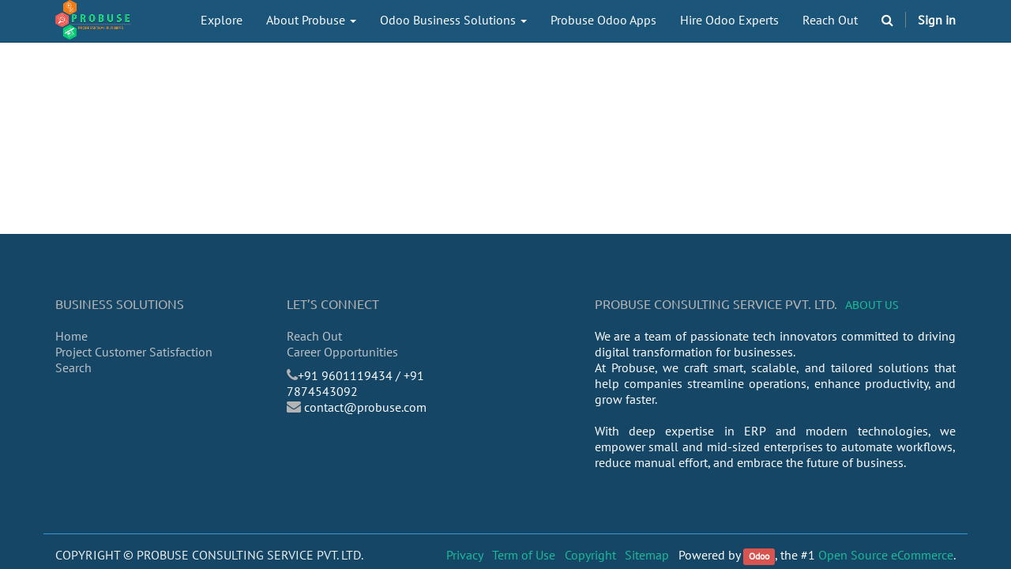

--- FILE ---
content_type: text/html; charset=utf-8
request_url: http://www.probuse.com:8069/page/hire-developer
body_size: 13431
content:

    <!DOCTYPE html>
    <html lang="en-US" data-oe-company-name="Probuse Consulting Service Pvt. Ltd.">
        <head>
            <meta charset="utf-8"/>
            
                
            
            
                
            
            
                
            

            <meta name="viewport" content="initial-scale=1"/>
            <meta name="description"/>
            <meta name="keywords"/>
            <link rel="shortcut icon" href="/ws_favicon/static/src/img/favicon.ico" type="image/x-icon"/>
       		<meta name="generator" content="Odoo"/>

            <meta property="og:title" content="hire-developer"/>
            <meta property="og:site_name" content="Probuse Consulting Service Pvt. Ltd."/>
            

            <title>hire-developer | Probuse Consulting Service Pvt Ltd</title>

            
            
                
                    <link rel="alternate" hreflang="en" href="http://www.probuse.com:8069/page/hire-developer"/>
                
            

            
            <link href="/web/content/9884-6f3fbe4/web.assets_common.0.css" rel="stylesheet"/>
            
            <link href="/web/content/26443-60495d6/website.assets_frontend.0.css" rel="stylesheet"/>
            <link href="/web/content/26444-60495d6/website.assets_frontend.1.css" rel="stylesheet"/>
            
            <script type="text/javascript" src="/web/content/9891-6f3fbe4/web.assets_common.js"></script>
            
            <script type="text/javascript" src="/web/content/26445-60495d6/website.assets_frontend.js"></script>
            <script type="text/javascript">
                odoo.define('web.csrf', function (require) {
                    var token = "d62faa87498fcc82846baca9a9f2506e73513517o";
                    require('web.core').csrf_token = token;
                    require('qweb').default_dict.csrf_token = token;
                });
            </script>

            
        <link rel="stylesheet" href="/website_effect_extends/static/src/css/website_custom.css"/> 
            <noscript id="o_animate-no-js_fallback">
        <style type="text/css">

          .o_animate{
            /* If no js - force elements rendering */
            visibility:visible;

            /* If browser support css animations support - reset animation */
            -webkit-animation-name: none-dummy;
                    animation-name: none-dummy;
          }

        </style>
      </noscript>
    </head>
        <body>
            <div id="wrapwrap">
                <header>
                    <div class="navbar navbar-default navbar-static-top">
                        <div class="container">
                            <div class="navbar-header">
                                <button type="button" class="navbar-toggle" data-toggle="collapse" data-target=".navbar-top-collapse">
                                    <span class="sr-only">Toggle navigation</span>
                                    <span class="icon-bar"></span>
                                    <span class="icon-bar"></span>
                                    <span class="icon-bar"></span>
                                </button>
                                <a href="/" class="navbar-brand logo">
            <img src="/logo.png" alt="Logo of Probuse Consulting Service Pvt. Ltd." title="Probuse Consulting Service Pvt. Ltd."/>
        </a>
    </div>
                            <div class="collapse navbar-collapse navbar-top-collapse">
                                <ul class="nav navbar-nav navbar-right" id="top_menu">
                                    
                                        
    <li>
        <a href="/">
            <span>Explore</span>
        </a>
    </li>
    

                                    
                                        
    
    <li class="dropdown ">
        <a class="dropdown-toggle" data-toggle="dropdown" href="#">
            <span>About Probuse</span> <span class="caret"></span>
        </a>
        <ul class="dropdown-menu" role="menu">
            
                
    <li>
        <a href="/page/about-probuse">
            <span>Company Overview</span>
        </a>
    </li>
    

            
                
    <li>
        <a href="/page/probuse-odoo-team">
            <span>Meet Our Team</span>
        </a>
    </li>
    

            
                
    <li>
        <a href="http://www.probuse.com/page/our-gallery">
            <span>Photo Gallery</span>
        </a>
    </li>
    

            
                
    <li>
        <a href="/page/about-odoo">
            <span>What is Odoo?</span>
        </a>
    </li>
    

            
                
    <li>
        <a href="/jobs">
            <span>Join Our Team</span>
        </a>
    </li>
    

            
        </ul>
    </li>

                                    
                                        
    
    <li class="dropdown ">
        <a class="dropdown-toggle" data-toggle="dropdown" href="#">
            <span>Odoo Business Solutions</span> <span class="caret"></span>
        </a>
        <ul class="dropdown-menu" role="menu">
            
                
    <li>
        <a href="/page/odoo-implementation">
            <span>Odoo Implementation Services</span>
        </a>
    </li>
    

            
                
    <li>
        <a href="/page/odoo-customization">
            <span>Custom Odoo Development	</span>
        </a>
    </li>
    

            
                
    <li>
        <a href="/page/odoo-support">
            <span>Ongoing Odoo Support &amp; Maintenance</span>
        </a>
    </li>
    

            
                
    <li>
        <a href="/page/odoo-training">
            <span>Odoo Training &amp; Workshops</span>
        </a>
    </li>
    

            
                
    <li>
        <a href="/page/odoo-migration">
            <span>Odoo Version Upgrades</span>
        </a>
    </li>
    

            
                
    <li>
        <a href="/page/odoo-implementation-assistance">
            <span>Odoo Implementation Assistance</span>
        </a>
    </li>
    

            
                
    <li>
        <a href="/page/solution">
            <span>Our Industry Solutions</span>
        </a>
    </li>
    

            
                
    <li>
        <a href="/page/translation-localization">
            <span>Translation &amp; Localization</span>
        </a>
    </li>
    

            
                
    <li>
        <a href="/page/mobile-applications">
            <span>Mobile Applications</span>
        </a>
    </li>
    

            
        </ul>
    </li>

                                    
                                        
    <li>
        <a href="https://apps.odoo.com/apps/browse?repo_maintainer_id=123790" target="_blank">
            <span>Probuse Odoo Apps</span>
        </a>
    </li>
    

                                    
                                        
    <li>
        <a href="/page/hire-developers">
            <span>Hire Odoo Experts</span>
        </a>
    </li>
    

                                    
                                        
    <li>
        <a href="/page/contactus">
            <span>Reach Out</span>
        </a>
    </li>
    

                                    
                                    
                                    
                                <li class="dropdown">
            <a href="/search_results?search_advanced=0" class="dropdown-toggle" data-toggle="dropdown"><span class="fa fa-search"></span></a>
            <ul class="dropdown-menu" style="padding:10px;width:16em;">
                <form class="form-inline" action="/search_results" method="get"> 
                    <input type="hidden" name="csrf_token" value="d48a13cd6522cef5cb53424c3b7186a868554cb6o1769906518"/>
                    <div class="input-group" contenteditable="false">
                        <input type="search" name="search" class="form-control pull-left input-sm" placeholder="Search website..."/>
                        <span class="input-group-btn">
                        <button class="btn btn-default btn-xs" href="/search_results?search_advanced=0">                                <span class="fa fa-search"></span>
                            </button>
</span>
                    </div>
                </form>
            </ul>
          </li>
    <li class="divider" groups="base.group_public"></li>
        <li groups="base.group_public">
            <a href="/web/login">
                <b>Sign in</b>
            </a>
        </li>
    </ul>
                            </div>
                        </div>
                    </div>
                </header>
                <main>
                    
      <div id="wrap" class="oe_structure oe_empty"></div>
    
                </main>
                <footer>
                    <div id="footer" class="container hidden-print">
      <div class="row">
        <div class="col-md-4 col-lg-3">
          <h4>Business Solutions</h4>
          <ul class="list-unstyled" id="products">
            <li>
              <a href="/">Home</a>
            </li>
          <li></li>
  <li><a href="/project/rating/">Project Customer Satisfaction</a></li>
            <li><a href="/search">Search</a></li>
    </ul>
        </div>
        <div class="col-md-4  col-lg-3" id="info">
          <h4>Let’s Connect</h4>
          <ul class="list-unstyled">
            <li>
              <a href="/page/website.contactus">Reach Out</a>
            </li>
          <li>
      <a href="/jobs">Career Opportunities</a>
    </li>
  <li>
      <a href="/groups"></a>
    </li>
  </ul>
          <ul class="list-unstyled">
            <li>
              <i class="fa fa-phone"></i>
              <span>​+91 9601119434 / +91 7874543092</span>
            </li>
            <li>
              <i class="fa fa-envelope"></i>
              <span>contact@probuse.com</span>
            </li>
          </ul>
          <h2>
            <a href="https://www.facebook.com/probusecs"></a>
            <a href="https://twitter.com/mustufa_odoo"></a>
            <a href="https://www.linkedin.com/in/mustufa-rangwala-odoo-erp-0a46777/"></a>
            
            
            
          </h2>
        </div>
        <div class="col-md-4 col-lg-5 col-lg-offset-1">
          <h4>
            <span>Probuse Consulting Service Pvt. Ltd.</span>
            <small>
              <font style="font-size: 14px;">&nbsp;</font>
              <a href="/page/about-probuse">
                <font style="font-size: 14px;">About us</font>
              </a>
            </small>
          </h4>
          <div>
            <div>
              <p data-start="294" data-end="542">We are a team of passionate tech innovators committed to driving digital transformation for businesses.<br/>At Probuse, we craft smart, scalable, and tailored solutions that help companies streamline operations, enhance productivity, and grow faster.<br/><br/>With deep expertise in ERP and modern technologies, we empower small and mid-sized enterprises to automate workflows, reduce manual effort, and embrace the future of business.</p>
            </div>
            <div>&nbsp;</div>
          </div>
          
    

        </div>
      </div>
    </div>
  <div class="container mt16 mb8">
            <div class="pull-right">
                Powered by <a class="label label-danger" href="http://www.odoo.com/page/website-builder">Odoo</a>,
                the #1 <a href="http://www.odoo.com/page/e-commerce">Open Source eCommerce</a>.
            </div>
            <div class="pull-left text-muted">
                Copyright &copy; <span>Probuse Consulting Service Pvt. Ltd.</span>
            </div><div class="pull-right" style="left:12.5%;margin-right:1%;">
                    <form action="/sitemap" method="post" id="sitemap">
                        <input type="hidden" name="csrf_token" value="d48a13cd6522cef5cb53424c3b7186a868554cb6o1769906518"/> 
                        <a href="/sitemap">Sitemap</a>
                    </form>
                </div>
            
                    <div class="pull-right" style="left:12.5%;margin-right:1%;">
                        <a href="/page/website_footer_extend.copyrights">Copyright</a>
                    </div>
                
                    <div class="pull-right" style="left:12.5%;margin-right:1%;">
                        <a href="/page/website_footer_extend.term_of_use">Term of Use</a>
                    </div>
                
                    <div class="pull-right" style="left:12.5%;margin-right:1%;">
                        <a href="/page/website_footer_extend.privacy">Privacy</a>
                    </div>
                
            
                 
                 
                
                
        </div>
    </footer>
            </div>
            
        
                     <script>
                        

            
                
            

                document.addEventListener("DOMContentLoaded", function(event) {
                    

                    odoo.define('im_livechat.livesupport', function (require) {
            
                    });
                });
        
                    </script>
                
            </body>
    </html>



--- FILE ---
content_type: text/css
request_url: http://www.probuse.com:8069/web/content/26444-60495d6/website.assets_frontend.1.css
body_size: 57897
content:
.o_mail_thread .o_thread_message:hover i.o_thread_message_star:hover, .o_mail_thread .o_thread_message.o_thread_selected_message i.o_thread_message_star:hover, .o_mail_thread .o_thread_message:hover i.o_thread_message_needaction:hover, .o_mail_thread .o_thread_message.o_thread_selected_message i.o_thread_message_needaction:hover, .o_mail_thread .o_thread_message:hover i.o_thread_message_reply:hover, .o_mail_thread .o_thread_message.o_thread_selected_message i.o_thread_message_reply:hover{opacity: 1;} .o_mail_thread .o_thread_message .o_mail_redirect{cursor: pointer;} .o_mail_thread .o_thread_message .o_thread_message_core{-ms-flex: 1 1 auto; -moz-flex: 1 1 auto; -webkit-box-flex: 1; -webkit-flex: 1 1 auto; flex: 1 1 auto; min-width: 0; max-width: 100%; word-wrap: break-word;} .o_mail_thread .o_thread_message .o_thread_message_core.o_mail_note{background-color: #cccccc;} .o_mail_thread .o_thread_message .o_thread_message_core .o_mail_subject{font-style: italic;} .o_mail_thread .o_thread_message .o_thread_message_core .o_mail_notification{font-style: italic; color: gray;} .o_mail_thread .o_thread_message .o_thread_message_core [summary~=o_mail_notification]{display: none;} .o_mail_thread .o_thread_message .o_thread_message_core p{margin: 0 0 9px;} .o_mail_thread .o_thread_message .o_thread_message_core p:last-child{margin-bottom: 0;} .o_mail_thread .o_thread_message .o_thread_message_core a{display: inline-block; word-break: break-all;} .o_mail_thread .o_thread_message .o_thread_message_core .o_mail_body_long{display: none;} .o_mail_thread .o_thread_message .o_thread_message_core .o_mail_info{margin-bottom: 2px; color: #3498DB; text-transform: uppercase;} .o_mail_thread .o_thread_message .o_thread_message_core .o_mail_info .o_mail_mailto, .o_mail_thread .o_thread_message .o_thread_message_core .o_mail_info .o_mail_mailto:hover{color: #3498DB; text-transform: uppercase;} .o_mail_thread .o_thread_message .o_thread_message_core .o_thread_message_star, .o_mail_thread .o_thread_message .o_thread_message_core .o_thread_message_needaction, .o_mail_thread .o_thread_message .o_thread_message_core .o_thread_message_reply{padding: 4px;} .o_mail_thread .o_thread_message.o_message_expanded .o_thread_message_core .o_mail_body_short{display: none;} .o_mail_thread .o_thread_message.o_message_expanded .o_thread_message_core .o_mail_body_long{display: block;} .o_mail_thread .o_thread_title{margin-top: 20px; margin-bottom: 20px; font-size: 20px;} .o_mail_thread .o_mail_no_content{padding-top: 0px; padding-right: 16px; padding-bottom: 0px; padding-left: 16px;} 

/* /im_livechat/static/src/less/im_livechat.less defined in bundle 'website.assets_frontend' */
 .o_livechat_button{position: fixed; bottom: 0px; right: 6px; min-width: 100px; cursor: pointer; white-space: nowrap; background-color: rgba(60, 60, 60, 0.6); font-family: 'Lucida Grande', 'Lucida Sans Unicode', Arial, Verdana, sans-serif; font-size: 14px; font-weight: bold; padding: 10px; color: white; text-shadow: #3b4c58 1px 1px 0px; border: 1px solid #505050; border-bottom: 0px; border-top-left-radius: 5px; border-top-right-radius: 5px;} .o_chat_window{z-index: 1002;} .o_chat_window .o_thread_date_separator{display: none;} .o_chat_window .o_livechat_rating{-ms-flex: 1 1 auto; -moz-flex: 1 1 auto; -webkit-box-flex: 1; -webkit-flex: 1 1 auto; flex: 1 1 auto; overflow: auto; padding: 15px;} .o_chat_window .o_livechat_rating .o_livechat_no_feedback{padding-top: 20px; text-align: right; font-size: 12px;} .o_chat_window .o_livechat_rating .o_livechat_no_feedback > em{cursor: pointer;} .o_chat_window .o_livechat_rating .o_livechat_rating_feedback_text{text-align: justify;} .o_chat_window .o_livechat_rating .o_livechat_rating_choices{margin: 10px 0; text-align: center;} .o_chat_window .o_livechat_rating .o_livechat_rating_choices > img{width: 50px; opacity: 0.60; cursor: pointer; margin: 5px;} .o_chat_window .o_livechat_rating .o_livechat_rating_choices > img:hover, .o_chat_window .o_livechat_rating .o_livechat_rating_choices > img.selected{opacity: 1;} .o_chat_window .o_livechat_rating .o_livechat_rating_reason{margin: 10px 0; display: none;} .o_chat_window .o_livechat_rating .o_livechat_rating_reason > textarea{width: 100%; height: 70px; resize: none;} .o_chat_window .o_livechat_rating .o_livechat_rating_reason_button > input{float: right;} 

/* /theme_clean/static/src/less/colors.less defined in bundle 'website.assets_frontend' */
 .text-blue{color: #3498DB !important;} .text-turquoise{color: #1ABC9C !important;} .text-green{color: #2ECC71 !important;} .text-yellow{color: #F1C40F !important;} .text-orange{color: #E67E22 !important;} .text-red{color: #E74C3C !important;} .text-pink{color: #f74b94 !important;} .text-purple{color: #7a58b2 !important;} .text-brown{color: #7b5844 !important;} .text-blue-dark{color: #2980B9 !important;} .text-turquoise-dark{color: #16A085 !important;} .text-green-dark{color: #27AE60 !important;} .text-yellow-dark{color: #f3ac12 !important;} .text-orange-dark{color: #D35400 !important;} .text-red-dark{color: #C0392B !important;} .text-pink-dark{color: #ea3884 !important;} .text-purple-dark{color: #593d87 !important;} .text-brown-dark{color: #604434 !important;} .text-blue-light{color: #8bc4ea !important;} .text-turquoise-light{color: #55e7ca !important;} .text-green-light{color: #7ee2a8 !important;} .text-yellow-light{color: #f7dc6f !important;} .text-orange-light{color: #f0b37e !important;} .text-red-light{color: #f29f97 !important;} .text-pink-light{color: #fbadce !important;} .text-purple-light{color: #b29ed2 !important;} .text-brown-light{color: #b28a73 !important;} .text-white{color: white !important;} .text-clouds{color: #ECF0F1 !important;} .text-silver{color: #BDC3C7 !important;} .text-concrete{color: #95A5A6 !important;} .text-stone{color: #7F8C8D !important;} .text-asphalt{color: #34495E !important;} .text-midnight{color: #2C3E50 !important;} .text-black{color: black !important;} 

/* /theme_clean/static/src/less/theme.less defined in bundle 'website.assets_frontend' */
 .btn .fa{color: #fff;} body{overflow-x: hidden;} .bg-blue{background-color: #3498DB; color: white;} .bg-blue h1, .bg-blue h2, .bg-blue h3, .bg-blue h4, .bg-blue h5, .bg-blue h6{color: white;} .bg-blue .text-muted{color: #8bc4ea;} .bg-blue .fa{color: white;} .bg-turquoise{background-color: #1ABC9C; color: white;} .bg-turquoise h1, .bg-turquoise h2, .bg-turquoise h3, .bg-turquoise h4, .bg-turquoise h5, .bg-turquoise h6{color: white;} .bg-turquoise .text-muted{color: #98f1df;} .bg-turquoise .fa{color: white;} .bg-green{background-color: #2ECC71; color: white;} .bg-green h1, .bg-green h2, .bg-green h3, .bg-green h4, .bg-green h5, .bg-green h6{color: white;} .bg-green .text-muted{color: #bcf0d2;} .bg-green .fa{color: white;} .bg-yellow{background-color: #F1C40F; color: white;} .bg-yellow h1, .bg-yellow h2, .bg-yellow h3, .bg-yellow h4, .bg-yellow h5, .bg-yellow h6{color: white;} .bg-yellow .text-muted{color: #f9e8a0;} .bg-yellow .fa{color: white;} .bg-orange{background-color: #E67E22; color: white;} .bg-orange h1, .bg-orange h2, .bg-orange h3, .bg-orange h4, .bg-orange h5, .bg-orange h6{color: white;} .bg-orange .text-muted{color: #f8dcc2;} .bg-orange .fa{color: white;} .bg-red{background-color: #E74C3C; color: white;} .bg-red h1, .bg-red h2, .bg-red h3, .bg-red h4, .bg-red h5, .bg-red h6{color: white;} .bg-red .text-muted{color: #fbdedb;} .bg-red .fa{color: white;} .bg-pink{background-color: #f74b94; color: white;} .bg-pink h1, .bg-pink h2, .bg-pink h3, .bg-pink h4, .bg-pink h5, .bg-pink h6{color: white;} .bg-pink .text-muted{color: #fff6fa;} .bg-pink .fa{color: white;} .bg-purple{background-color: #7a58b2; color: white;} .bg-purple h1, .bg-purple h2, .bg-purple h3, .bg-purple h4, .bg-purple h5, .bg-purple h6{color: white;} .bg-purple .text-muted{color: #dbd2ea;} .bg-purple .fa{color: white;} .bg-brown{background-color: #7b5844; color: white;} .bg-brown h1, .bg-brown h2, .bg-brown h3, .bg-brown h4, .bg-brown h5, .bg-brown h6, .bg-brown p{color: #b3b3b3;} .bg-brown .text-muted{color: #cdb3a5;} .bg-brown .fa{color: white;} .bg-blue-dark{background-color: #2980B9; color: white;} .bg-blue-dark h1, .bg-blue-dark h2, .bg-blue-dark h3, .bg-blue-dark h4, .bg-blue-dark h5, .bg-blue-dark h6{color: white;} .bg-blue-dark .text-muted{color: #a9d1ec;} .bg-blue-dark .fa{color: white;} .bg-turquoise-dark{background-color: #16A085; color: white;} .bg-turquoise-dark h1, .bg-turquoise-dark h2, .bg-turquoise-dark h3, .bg-turquoise-dark h4, .bg-turquoise-dark h5, .bg-turquoise-dark h6{color: white;} .bg-turquoise-dark .text-muted{color: #7cedd7;} .bg-turquoise-dark .fa{color: white;} .bg-green-dark{background-color: #27AE60; color: white;} .bg-green-dark h1, .bg-green-dark h2, .bg-green-dark h3, .bg-green-dark h4, .bg-green-dark h5, .bg-green-dark h6{color: white;} .bg-green-dark .text-muted{color: #9ee9be;} .bg-green-dark .fa{color: white;} .bg-yellow-dark{background-color: #f3ac12; color: white;} .bg-yellow-dark h1, .bg-yellow-dark h2, .bg-yellow-dark h3, .bg-yellow-dark h4, .bg-yellow-dark h5, .bg-yellow-dark h6{color: white;} .bg-yellow-dark .text-muted{color: #fce7bc;} .bg-yellow-dark .fa{color: white;} .bg-orange-dark{background-color: #D35400; color: white;} .bg-orange-dark h1, .bg-orange-dark h2, .bg-orange-dark h3, .bg-orange-dark h4, .bg-orange-dark h5, .bg-orange-dark h6, .bg-orange-dark a{color: white;} .bg-orange-dark .text-muted{color: #ffb686;} .bg-orange-dark .fa{color: white;} .bg-red-dark{background-color: #C0392B; color: white;} .bg-red-dark h1, .bg-red-dark h2, .bg-red-dark h3, .bg-red-dark h4, .bg-red-dark h5, .bg-red-dark h6{color: white;} .bg-red-dark .text-muted{color: #edb6b0;} .bg-red-dark .fa{color: white;} .bg-pink-dark{background-color: #ea3884; color: white;} .bg-pink-dark h1, .bg-pink-dark h2, .bg-pink-dark h3, .bg-pink-dark h4, .bg-pink-dark h5, .bg-pink-dark h6{color: white;} .bg-pink-dark .text-muted{color: #fbd9e8;} .bg-pink-dark .fa{color: white;} .bg-purple-dark{background-color: #593d87; color: white;} .bg-purple-dark h1, .bg-purple-dark h2, .bg-purple-dark h3, .bg-purple-dark h4, .bg-purple-dark h5, .bg-purple-dark h6{color: white;} .bg-purple-dark .text-muted{color: #b5a2d5;} .bg-purple-dark .fa{color: white;} .bg-brown-dark{background-color: #604434; color: white;} .bg-brown-dark h1, .bg-brown-dark h2, .bg-brown-dark h3, .bg-brown-dark h4, .bg-brown-dark h5, .bg-brown-dark h6, .bg-brown-dark p{color: #b3b3b3;} .bg-brown-dark .text-muted{color: #bf9c88;} .bg-brown-dark .fa{color: white;} .bg-blue-light{background-color: #8bc4ea; color: #ffffff;} .bg-blue-light h1, .bg-blue-light h2, .bg-blue-light h3, .bg-blue-light h4, .bg-blue-light h5, .bg-blue-light h6{color: white;} .bg-blue-light .text-muted{color: #3498DB;} .bg-blue-light .fa{color: white;} .bg-turquoise-light{background-color: #55e7ca; color: #ffffff;} .bg-turquoise-light h1, .bg-turquoise-light h2, .bg-turquoise-light h3, .bg-turquoise-light h4, .bg-turquoise-light h5, .bg-turquoise-light h6{color: white;} .bg-turquoise-light .text-muted{color: #16A085;} .bg-turquoise-light .fa{color: white;} .bg-green-light{background-color: #7ee2a8; color: #ffffff;} .bg-green-light h1, .bg-green-light h2, .bg-green-light h3, .bg-green-light h4, .bg-green-light h5, .bg-green-light h6{color: white;} .bg-green-light .text-muted{color: #27AE60;} .bg-green-light .fa{color: white;} .bg-yellow-light{background-color: #f7dc6f; color: #ffffff;} .bg-yellow-light h1, .bg-yellow-light h2, .bg-yellow-light h3, .bg-yellow-light h4, .bg-yellow-light h5, .bg-yellow-light h6{color: white;} .bg-yellow-light p{color: #8c8c8c;} .bg-yellow-light .text-muted{color: #f3ac12;} .bg-yellow-light .fa{color: white;} .bg-orange-light{background-color: #f0b37e; color: #ffffff;} .bg-orange-light h1, .bg-orange-light h2, .bg-orange-light h3, .bg-orange-light h4, .bg-orange-light h5, .bg-orange-light h6{color: white;} .bg-orange-light .text-muted{color: #E67E22;} .bg-orange-light .fa{color: white;} .bg-red-light{background-color: #f29f97; color: #ffffff;} .bg-red-light h1, .bg-red-light h2, .bg-red-light h3, .bg-red-light h4, .bg-red-light h5, .bg-red-light h6{color: white;} .bg-red-light .text-muted{color: #E74C3C;} .bg-red-light .fa{color: white;} .bg-pink-light{background-color: #fbadce; color: #ffffff;} .bg-pink-light h1, .bg-pink-light h2, .bg-pink-light h3, .bg-pink-light h4, .bg-pink-light h5, .bg-pink-light h6{color: white;} .bg-pink-light .text-muted{color: #f74b94;} .bg-pink-light .fa{color: white;} .bg-purple-light{background-color: #b29ed2; color: #ffffff;} .bg-purple-light h1, .bg-purple-light h2, .bg-purple-light h3, .bg-purple-light h4, .bg-purple-light h5, .bg-purple-light h6{color: white;} .bg-purple-light .text-muted{color: #7a58b2;} .bg-purple-light .fa{color: white;} .bg-brown-light{background-color: #b28a73; color: #ffffff;} .bg-brown-light h1, .bg-brown-light h2, .bg-brown-light h3, .bg-brown-light h4, .bg-brown-light h5, .bg-brown-light h6{color: white;} .bg-brown-light .text-muted{color: #7b5844;} .bg-brown-light .fa{color: white;} .bg-clouds{background-color: #ECF0F1; color: #666666;} .bg-clouds h1, .bg-clouds h2, .bg-clouds h3, .bg-clouds h4, .bg-clouds h5, .bg-clouds h6, .bg-clouds p{color: #8c8c8c;} .bg-clouds .text-muted{color: #8c8c8c;} .bg-clouds .fa{color: #BDC3C7;} .bg-silver{background-color: #BDC3C7; color: white;} .bg-silver h1, .bg-silver h2, .bg-silver h3, .bg-silver h4, .bg-silver h5, .bg-silver h6{color: white;} .bg-silver p{color: #666666;} .bg-silver .text-muted{color: #8c8c8c;} .bg-silver .fa{color: white;} .bg-concrete{background-color: #95A5A6; color: white;} .bg-concrete h1, .bg-concrete h2, .bg-concrete h3, .bg-concrete h4, .bg-concrete h5, .bg-concrete h6{color: white;} .bg-concrete .text-muted{color: #666666;} .bg-concrete .fa{color: white;} .bg-stone{background-color: #7F8C8D; color: white;} .bg-stone h1, .bg-stone h2, .bg-stone h3, .bg-stone h4, .bg-stone h5, .bg-stone h6{color: white;} .bg-stone .text-muted{color: #cccccc;} .bg-stone .fa{color: white;} .bg-asphalt{background-color: #34495E; color: white;} .bg-asphalt h1, .bg-asphalt h2, .bg-asphalt h3, .bg-asphalt h4, .bg-asphalt h5, .bg-asphalt h6{color: white;} .bg-asphalt .text-muted{color: #95A5A6;} .bg-asphalt .fa{color: white;} .bg-midnight{background-color: #2C3E50; color: white;} .bg-midnight h1, .bg-midnight h2, .bg-midnight h3, .bg-midnight h4, .bg-midnight h5, .bg-midnight h6{color: white;} .bg-midnight .text-muted{color: #95A5A6;} .bg-midnight .fa{color: white;} .bg-marine{background-color: #212d3a; color: white;} .bg-marine h1, .bg-marine h2, .bg-marine h3, .bg-marine h4, .bg-marine h5, .bg-marine h6{color: white;} .bg-marine .text-muted{color: #cccccc;} .bg-marine .fa{color: white;} .bg-wind{background-color: #f7f7f7; color: #666666;} .bg-wind §{color: #333333;} .bg-wind .text-muted{color: #8c8c8c;} .bg-wind .fa{color: #BDC3C7;} .bg-clay{background-color: #e1dcd5; color: white;} .bg-clay h1, .bg-clay h2, .bg-clay h3, .bg-clay h4, .bg-clay h5, .bg-clay h6{color: white;} .bg-clay .text-muted{color: white;} .bg-clay .fa{color: white;} .bg-sand{background-color: #c5bcb1; color: white;} .bg-sand h1, .bg-sand h2, .bg-sand h3, .bg-sand h4, .bg-sand h5, .bg-sand h6{color: white;} .bg-sand .text-muted{color: white;} .bg-sand .fa{color: white;} .bg-beach{background-color: #f3bf91; color: #666666;} .bg-beach h1, .bg-beach h2, .bg-beach h3, .bg-beach h4, .bg-beach h5, .bg-beach h6{color: #333333;} .bg-beach .text-muted{color: #8c8c8c;} .bg-beach .fa{color: #BDC3C7;} .bg-forest{background-color: #254c3a; color: white;} .bg-forest h1, .bg-forest h2, .bg-forest h3, .bg-forest h4, .bg-forest h5, .bg-forest h6{color: white;} .bg-forest .text-muted{color: #cccccc;} .bg-forest .fa{color: white;} .bg-twilight{background-color: #39225f; color: white;} .bg-twilight h1, .bg-twilight h2, .bg-twilight h3, .bg-twilight h4, .bg-twilight h5, .bg-twilight h6{color: white;} .bg-twilight .text-muted{color: #cccccc;} .bg-twilight .fa{color: white;} .bg-burgundy{background-color: #8e362d; color: white;} .bg-burgundy h1, .bg-burgundy h2, .bg-burgundy h3, .bg-burgundy h4, .bg-burgundy h5, .bg-burgundy h6{color: white;} .bg-burgundy .text-muted{color: #cccccc;} .bg-burgundy .fa{color: white;} .bg-concrete-dark{background-color: #445b5c; color: white;} .bg-concrete-dark h1, .bg-concrete-dark h2, .bg-concrete-dark h3, .bg-concrete-dark h4, .bg-concrete-dark h5, .bg-concrete-dark h6{color: white;} .bg-concrete-dark .text-muted{color: #cccccc;} .bg-concrete-dark .fa{color: white;} .bg-white{background: white; color: black;} .bg-white h1, .bg-white h2, .bg-white h3, .bg-white h4, .bg-white h5, .bg-white h6, .bg-white p{color: #666666;} .bg-white .text-muted{color: #3498DB;} .bg-white .fa{color: #3498DB;} .bg-black{background: black; color: white;} .bg-black h1, .bg-black h2, .bg-black h3, .bg-black h4, .bg-black h5, .bg-black h6{color: white;} .bg-black p{color: #cccccc;} .bg-black .text-muted{color: #3498DB;} .bg-black .fa{color: white;} .bg-gray-darker{background-color: #333333;} .bg-gray-dark{background-color: #666666;} .bg-gray{background-color: #8c8c8c;} .bg-gray-light{background-color: #b3b3b3;} .bg-gray-lighter{background-color: #cccccc;} .bg-img-01{background-image: url("/theme_clean/static/src/img/backgrounds/bg_snippet_01.jpg"); background-size: cover;} .bg-img-01 h1, .bg-img-01 h2, .bg-img-01 h3, .bg-img-01 h4, .bg-img-01 h5, .bg-img-01 h6, .bg-img-01 p, .bg-img-01 .fa{color: white;} .bg-img-01 .text-muted{color: #3498DB;} .bg-img-02{background-image: linear-gradient(rgba(0, 0, 0, 0.8), rgba(0, 0, 0, 0.2)), url("/theme_clean/static/src/img/backgrounds/bg_snippet_02.jpg"); background-size: cover;} .bg-img-02 h1, .bg-img-02 h2, .bg-img-02 h3, .bg-img-02 h4, .bg-img-02 h5, .bg-img-02 h6, .bg-img-02 p, .bg-img-02 .fa{color: white;} .bg-img-02 .text-muted{color: #3498DB;} .bg-img-03{background-image: linear-gradient(rgba(255, 255, 255, 0.6), rgba(255, 255, 255, 0.7)), url("/theme_clean/static/src/img/backgrounds/bg_snippet_03.jpg"); background-size: cover;} .bg-img-03 h1, .bg-img-03 h2, .bg-img-03 h3, .bg-img-03 h4, .bg-img-03 h5, .bg-img-03 h6, .bg-img-03 p{color: #666666 !important;} .bg-img-03 .text-muted, .bg-img-03 .fa{color: #3498DB !important;} .bg-img-04{background-image: url("/theme_clean/static/src/img/backgrounds/bg_snippet_04.jpg"); background-size: cover;} .bg-img-04 h1, .bg-img-04 h2, .bg-img-04 h3, .bg-img-04 h4, .bg-img-04 h5, .bg-img-04 h6, .bg-img-04 p, .bg-img-04 .fa{color: white;} .bg-img-04 .text-muted{color: #3498DB;} .bg-img-05{background-image: url("/theme_clean/static/src/img/backgrounds/bg_snippet_05.jpg"); background-size: cover;} .bg-img-05 h1, .bg-img-05 h2, .bg-img-05 h3, .bg-img-05 h4, .bg-img-05 h5, .bg-img-05 h6, .bg-img-05 p, .bg-img-05 .fa{color: white;} .bg-img-05 .text-muted{color: #3498DB;} .bg-img-06{background-image: linear-gradient(rgba(0, 0, 0, 0.3), rgba(0, 0, 0, 0.75)), url("/theme_clean/static/src/img/backgrounds/bg_snippet_06.jpg"); background-size: cover;} .bg-img-06 h1, .bg-img-06 h2, .bg-img-06 h3, .bg-img-06 h4, .bg-img-06 h5, .bg-img-06 h6, .bg-img-06 p, .bg-img-06 .fa{color: white;} .bg-img-06 .text-muted{color: #3498DB;} .bg-blur-01{background-image: url("/theme_clean/static/src/img/backgrounds/bg_blur_img_01.jpg"); background-size: cover; background-attachment: fixed;} .bg-blur-01 h1, .bg-blur-01 h2, .bg-blur-01 h3, .bg-blur-01 h4, .bg-blur-01 h5, .bg-blur-01 h6, .bg-blur-01 p, .bg-blur-01 .fa{color: #666666;} .bg-blur-01 .text-muted{color: #3498DB;} .bg-blur-02{background-image: url("/theme_clean/static/src/img/backgrounds/bg_blur_img_02.jpg"); background-size: cover; background-attachment: fixed;} .bg-blur-02 h1, .bg-blur-02 h2, .bg-blur-02 h3, .bg-blur-02 h4, .bg-blur-02 h5, .bg-blur-02 h6, .bg-blur-02 p, .bg-blur-02 .fa{color: white;} .bg-blur-02 .text-muted{color: #3498DB;} .bg-blur-03{background-image: url("/theme_clean/static/src/img/backgrounds/bg_blur_img_03.jpg"); background-size: cover; background-attachment: fixed;} .bg-blur-03 h1, .bg-blur-03 h2, .bg-blur-03 h3, .bg-blur-03 h4, .bg-blur-03 h5, .bg-blur-03 h6, .bg-blur-03 p, .bg-blur-03 .fa{color: white;} .bg-blur-03 .text-muted{color: #3498DB;} .bg-blur-04{background-image: url("/theme_clean/static/src/img/backgrounds/bg_blur_img_04.jpg"); background-size: cover; background-attachment: fixed;} .bg-blur-04 h1, .bg-blur-04 h2, .bg-blur-04 h3, .bg-blur-04 h4, .bg-blur-04 h5, .bg-blur-04 h6, .bg-blur-04 p, .bg-blur-04 .fa{color: white;} .bg-blur-04 .text-muted{color: #3498DB;} .bg-blur-05{background-image: url("/theme_clean/static/src/img/backgrounds/bg_blur_img_05.jpg"); background-size: cover; background-attachment: fixed;} .bg-blur-05 h1, .bg-blur-05 h2, .bg-blur-05 h3, .bg-blur-05 h4, .bg-blur-05 h5, .bg-blur-05 h6, .bg-blur-05 p, .bg-blur-05 .fa{color: white;} .bg-blur-05 .text-muted{color: #3498DB;} .bg-blur-06{background-image: url("/theme_clean/static/src/img/backgrounds/bg_blur_img_06.jpg"); background-size: cover; background-attachment: fixed;} .bg-blur-06 h1, .bg-blur-06 h2, .bg-blur-06 h3, .bg-blur-06 h4, .bg-blur-06 h5, .bg-blur-06 h6, .bg-blur-06 p, .bg-blur-06 .fa{color: #666666;} .bg-blur-06 .text-muted{color: #3498DB;} .bg_gradient_primary_down{background-image: linear-gradient(rgba(52, 152, 219, 0), #3498db);} .bg_gradient_primary_up{background-image: linear-gradient(#3498db, rgba(52, 152, 219, 0));} .bg_gradient_white_down_thumb{background-image: linear-gradient(#cccccc, rgba(255, 255, 255, 0.5));} .bg_gradient_white_down{background-image: linear-gradient(rgba(255, 255, 255, 0), rgba(255, 255, 255, 0.5));} .bg_gradient_white_up_thumb{background-image: linear-gradient(rgba(255, 255, 255, 0.5), #cccccc);} .bg_gradient_white_up{background-image: linear-gradient(rgba(255, 255, 255, 0.5), rgba(255, 255, 255, 0));} .bg_gradient_black_up{background-image: linear-gradient(rgba(0, 0, 0, 0.5), rgba(0, 0, 0, 0));} .bg_gradient_black_down{background-image: linear-gradient(rgba(0, 0, 0, 0), rgba(0, 0, 0, 0.5));} .bg_option_menu_img, .bg_option_menu_gradient{height: 25px; width: 120px; border: 1px solid #ccc;} .content_logo{background-image: url("/theme_clean/static/src/img/content/content_logo.png"); background-size: cover; width: 620px; height: 220px;} .padding-l-r-8{padding: 0 8px;} .padding-l-r-16{padding: 0 16px;} .padding-l-r-32{padding: 0 32px;} .price{font-size: 50px;} .popover, .popover-title{color: #555;} hr{border-top: 1px solid #8c8c8c;} #wrapwrap footer{display: table-row; font-size: 14px;} #wrapwrap footer .row{padding: 70px 0 50px; border-bottom: 1px solid #3498DB;} footer h4{font-size: 16px;} footer p{text-align: justify;} footer .fa:not(.fa-2x):not(.fa-3x):not(.fa-4x):not(.fa-5x){font-size: 18px;} .modal-dialog .select-media{color: #666666;} .modal .font-icons-icons .font-icons-icon{color: #666666;} .demo_blocks_title{border-left: 5px solid #3498DB;} 

/* /theme_clean/static/src/less/customize_modal.less defined in bundle 'website.assets_frontend' */
 #boxed-collapse{position: relative;} div.panel-heading.clean-panel-heading{border: none; background-color: #3d4546;} div.panel-heading.clean-panel-heading h4{font-family: 'Lato-Regular'; color: white; font-size: 16px; font-weight: normal; text-transform: uppercase;} .panel-group .panel-heading + .panel-collapse > .panel-body{border-top: none;} div.panel.panel-default.clean-panel{border: none; background-color: #3d4546;} div.panel-body.clean-panel-body{background-color: #3d4546; border: none;} #boxed-collapse .modal-h5{font-size: 14px; color: white; padding: 4px 0 4px 4px; background-color: #cbd0d3; text-align: left;} #theme_customize_modal .modal-title{color: #8c8c8c; font-size: 22px; font-family: 'Lato-Regular'; font-weight: normal; text-transform: capitalize; letter-spacing: normal;} #theme_customize_modal .modal-body tr{background: none; border: none;} #theme_customize_modal .modal-body td{padding: 0; background: none; border: none;} #theme_customize_modal .modal-body table{padding: 0; background: none; border: none; margin-bottom: 8px;} #theme_customize_modal .modal-body table tbody tr td label.checked{background-color: #ECF0F1; border: 1px solid #BDC3C7; margin: 0 auto; line-height: 0.9;} #theme_customize_modal .modal-body table tbody tr td label img{width: 50px; height: 30px; margin: 6px;} #theme_customize_modal .modal-body table tbody tr td label .clean-layout-combi-img{width: 80px; height: 30px; margin: 6px;} #theme_customize_modal .modal-body table tbody tr td label .clean-bg-layout-combi-img{width: 50px; height: 30px; margin: 6px;} #theme_customize_modal .modal-body table tbody tr td label img.clean-color-combi-img{width: 50px; height: 30px; margin: 6px;} #theme_customize_modal .modal-body table tbody tr td label img.clean-preset-combi-img{width: 50px; height: 30px; margin: 9px;} .clean-fonts-combi{line-height: 1.2;} td .clean-fonts-combi{padding: 0; margin-left: 4px;} .clean-fonts-combi:hover{background: none; text-decoration: underline;} .clean-layout-combi{padding: 5px; margin: 0 auto; width: 180px;} .clean-preset-combi{padding: 5px; margin: 0 auto;} .clean-bg-layout-combi{width: 62px; margin: 0 auto;} .clean-color-combi{width: 62px; margin: 0 auto;} .modal-h5, .modal-h6{color: #8c8c8c; font-family: 'Lato-Regular'; font-weight: normal; text-transform: uppercase; letter-spacing: normal;} .modal-h5{font-size: 14px; color: white; padding: 4px 0 4px 4px; background-color: #BDC3C7;} .modal-h6{font-size: 12px;} #theme_customize_modal .modal-content{background-color: #3d4546; font-family: "Lato-Regular" !important; letter-spacing: normal; font-weight: normal;} #theme_customize_modal .modal-body{font-family: "Lato-Regular" !important; letter-spacing: normal; font-weight: normal; position: relative; padding: 0 8px; padding-bottom: 30px; background-color: #3d4546; color: white;} #theme_customize_modal h5{font-family: "Lato-Regular" !important; letter-spacing: normal; font-size: 16px; font-weight: normal; padding-top: 20px; padding-bottom: 5px; border-top: 1px solid #555; text-transform: uppercase; text-align: center; background-color: #3d4546; color: #aaa;} #theme_customize_modal h6{font-family: "Lato-Regular" !important; letter-spacing: normal; font-weight: normal; color: #fff;} #theme_customize_modal .modal-title{font-family: "Lato-Regular" !important; letter-spacing: normal; font-weight: normal; margin-top: 10px; text-transform: uppercase; text-align: center; background-color: #3d4546;} #theme_customize_modal .modal-header{font-family: "Lato-Regular" !important; letter-spacing: normal; font-weight: normal; background-color: #3d4546; border-bottom: none;} #theme_customize_modal .modal-header .close{float: right; font-size: 24px; font-weight: 700; line-height: 1; color: #fff; text-shadow: 0 1px 0 #000;} .clean-color-combi, .clean-bg-layout-combi, .clean-pattern-combi{width: auto; margin: 0 auto;} #theme_customize_modal .modal-body .clean-img-combi.checked .clean-color-combi-img{box-shadow: none; border: 1px solid #ccc;} #theme_customize_modal .modal-body .clean-color-combi.checked .clean-color-layout-combi{box-shadow: none; border: 1px solid #ccc;} #theme_customize_modal .modal-body .clean-bg-layout-combi.checked .clean-bg-layout-combi-img{box-shadow: none; border: 1px solid #ccc;} #theme_customize_modal .modal-body .clean-bg-layout-combi.checked .clean-preset-combi-img{box-shadow: none; border: 1px solid #ccc;} .clean-layout-combi{padding: 5px; margin: 0 auto; width: 150px;} .clean-fonts-combi{line-height: 1.5; width: 180px;} #theme_customize_modal .modal-body table tbody tr td label.checked{background: #586263; border: none; margin: 0 auto; line-height: 1.5;} #theme_customize_modal label{font-weight: normal;} #theme_customize_modal label.clean-fonts-combi{font-weight: normal; letter-spacing: normal; text-align: left; margin-left: 24px;} #theme_customize_modal label.clean-fonts-combi.checked{text-align: left; letter-spacing: normal; padding-left: 15px;} 

/* /theme_clean/static/src/less/padding.less defined in bundle 'website.assets_frontend' */
 .mt128{margin-top: 128px !important;} .mt92{margin-top: 92px !important;} .mt64{margin-top: 64px !important;} .mt48{margin-top: 48px !important;} .mt32{margin-top: 32px !important;} .mt24{margin-top: 24px !important;} .mt16{margin-top: 16px !important;} .mt8{margin-top: 8px !important;} .mt4{margin-top: 4px !important;} .mt0{margin-top: 0px !important;} .mb128{margin-bottom: 128px !important;} .mb92{margin-bottom: 92px !important;} .mb64{margin-bottom: 64px !important;} .mb48{margin-bottom: 48px !important;} .mb32{margin-bottom: 32px !important;} .mb24{margin-bottom: 24px !important;} .mb16{margin-bottom: 16px !important;} .mb8{margin-bottom: 8px !important;} .mb4{margin-bottom: 4px !important;} .mb0{margin-bottom: 0px !important;} 

/* /theme_common/static/src/less/s_discount.less defined in bundle 'website.assets_frontend' */
 .s_discount_box{background: white; padding: 30px 0; border-radius: 20px; position: relative; box-shadow: 0px 0px 5px 0px rgba(140, 140, 140, 0.5); word-wrap: break-word;} .s_discount_box:before{content: " "; height: 20px; width: 20px; background: white; border-radius: 20px; position: absolute; left: 50%; top: 20px; margin-left: -10px;} .s_discount_brand{text-transform: uppercase; letter-spacing: 3px; padding: 10px 15px; margin-top: 10px; text-align: center; min-height: 100px;} .s_discount_amount{min-height: 100px; position: relative; font-size: 80px; text-align: center; font-weight: bold; padding: 20px 15px; text-shadow: 1px 1px 2px 0px white; color: white;} .s_discount_amount:after{content: " "; border-right: 20px solid rgba(0, 0, 0, 0); border-left: 20px solid rgba(0, 0, 0, 0); position: absolute; bottom: -20px; left: 20%;} .s_discount_type{font-size: 20px; letter-spacing: 1px; text-transform: uppercase;} .s_discount_descr{text-align: center; font-size: 13px; color: #666666; margin-top: 10px; padding: 20px 25px;} .s_discount_ends{padding: 0 25px; margin-bottom: 10px;} .s_discount_coupon{min-height: 50px; text-align: center; text-transform: uppercase; font-weight: bold; font-size: 18px; padding: 20px 15px;} .s_discount_coupon a{color: white;} .s_discount_code{letter-spacing: 1px; border-radius: 4px; margin-top: 10px; background: #f0f0f0; color: #666666;} .s_discount_code .code{padding: 10px 15px;} 

/* /theme_common/static/src/less/s_event_list.less defined in bundle 'website.assets_frontend' */
 .s_event_list_item{background-color: white; box-shadow: 0px 0px 5px rgba(0, 0, 0, 0.25); margin: 0px 0px 20px;} .s_event_list_item:before, .s_event_list_item:after{content: " "; display: table;} .s_event_list_item:after{clear: both;} .s_event_list_item:before, .s_event_list_item:after{content: " "; display: table;} .s_event_list_item:after{clear: both;} .s_event_list_item > time{display: block; color: white; padding: 5px; text-align: center; text-transform: uppercase;} .s_event_list_item > time span{display: none;} .s_event_list_item > time .s_event_list_day, .s_event_list_item > time .s_event_list_month, .s_event_list_item > time .s_event_list_time{display: block; line-height: 1;} .s_event_list_item > time .s_event_list_day{font-size: 50px; padding-top: 10px;} .s_event_list_item > time .s_event_list_month{font-size: 30px;} .s_event_list_item > time .s_event_list_time{font-size: 16px; color: white; font-weight: 200; padding-bottom: 10px;} .s_event_list_item > .s_event_list_icon{background-color: #2980B9; color: white; text-align: center;} .s_event_list_item > .s_event_list_icon .fa{margin: 20px auto;} .s_event_list_item > .s_event_list_info > ul, .s_event_list_item > .s_event_list_social > ul{list-style: none; margin: 0; padding: 0; text-align: center;} .s_event_list_item > .s_event_list_info > ul > li, .s_event_list_item > .s_event_list_social > ul > li{float: left; color: #666666; font-size: 11px; font-weight: 300;} .s_event_list_item > .s_event_list_info > ul > li:hover, .s_event_list_item > .s_event_list_social > ul > li:hover{color: #666666; background-color: #cccccc;} .s_event_list_item > .s_event_list_info > ul > li > a, .s_event_list_item > .s_event_list_social > ul > li > a{display: block; width: 100%; height: 100%;} .s_event_list_item > .s_event_list_info{padding-top: 5px; text-align: center;} .s_event_list_item > .s_event_list_info > .s_event_list_title{margin: 5px 0 0; color: #666666; display: inline-block; max-width: 100%; white-space: nowrap; overflow: hidden; text-overflow: ellipsis; vertical-align: top;} .s_event_list_item > .s_event_list_info > .s_event_list_desc{font-size: 14px; font-weight: 300; margin: 8px 0 0; color: #8c8c8c; word-wrap: break-word; overflow: hidden; text-overflow: ellipsis; max-height: 2.2em; line-height: 1.1em;} .s_event_list_item > .s_event_list_info > .s_event_list_desc .fa{color: white;} .s_event_list_item > .s_event_list_info > ul{margin-top: 10px;} .s_event_list_item > .s_event_list_info > ul > li{width: 50%;} .s_event_list_item > .s_event_list_info > ul > li > a{display: block; width: 100%; color: #666666; text-decoration: none;} .s_event_list_item > .s_event_list_social > ul > li{width: 33.3333%; padding: 0px;} .s_event_list_item > .s_event_list_social > ul > li > a{padding: 9px 0px 3px;} .s_event_list_item > .s_event_list_social > ul > li:hover > a{color: white!important;} .s_event_list_item .s_event_list_facebook a{color: #4b6ea8 !important;} .s_event_list_item .s_event_list_twitter a{color: #4fd5f8 !important;} .s_event_list_item .s_event_list_google_plus a{color: #dd4b39 !important;} .s_event_list_item .s_event_list_facebook:hover a{background-color: #4b6ea8 !important;} .s_event_list_item .s_event_list_twitter:hover a{background-color: #4fd5f8 !important;} .s_event_list_item .s_event_list_google_plus:hover a{background-color: #dd4b39 !important;} @media (min-width: 768px){.s_event_list_item{position: relative;}.s_event_list_item > .s_event_list_icon{width: 120px; height: 120px; float: left; background-color: #2980B9; text-align: center;}.s_event_list_item > .s_event_list_icon .fa{font-size: 80px;}.s_event_list_item > time{width: 120px;}.s_event_list_item > time, .s_event_list_item > img{height: 120px; margin: 0px; padding: 0px; float: left;}.s_event_list_item > .s_event_list_info{position: relative; overflow: hidden; height: 120px; padding-right: 40px; background-color: #fafafa; text-align: left;}.s_event_list_item > .s_event_list_info > .s_event_list_title, .s_event_list_item > .s_event_list_info .s_event_list_desc{padding: 0px 10px;}.s_event_list_item > .s_event_list_info > ul{position: absolute; top: auto; left: 0; bottom: 0; right: 40px;}.s_event_list_item > .s_event_list_social{position: absolute; top: 0; left: auto; bottom: 0; right: 0; width: 40px;}.s_event_list_item > .s_event_list_social > ul{height: 100%; border-left: 1px solid #e6e6e6;}.s_event_list_item > .s_event_list_social > ul > li{width: 100%; height: 33.333%;}.s_event_list_item > .s_event_list_social > ul > li > a{padding: 9px 0px;}} 

/* /theme_common/static/src/less/s_profile.less defined in bundle 'website.assets_frontend' */
 .s_profile_box{min-height: 450px; color: #666666;} @media (max-width: 992px){.s_profile_box{text-align: center;}} .s_profile_box h2{color: #666666;} .s_profile_box span.tags{background: #8c8c8c; border-radius: 2px; color: white; padding: 2px 4px;} .s_profile_box_divider{border-top: 1px solid #d9d9d9;} .s_profile_box_emphasis:hover{transition: all 0.3s ease-in-out; background-color: #e6e6e6;} .s_profile .well p, .s_profile .well h2{color: #666666;} 

/* /theme_common/static/src/less/s_icon_box.less defined in bundle 'website.assets_frontend' */
 .s_icon_box .fa{margin: 10px 20px;} .s_icon_box .fa:hover{transition: all 0.3s ease-in-out; color: #1ABC9C;} .s_icon_box .icon_box_content{overflow: hidden;} 

/* /theme_common/static/src/less/s_icon_box_circle.less defined in bundle 'website.assets_frontend' */
 .s_icon_box_circle .fa{margin: 0 20px;} .s_icon_box_circle .fa:hover{transition: all 0.3s ease-in-out; background-color: #1ABC9C;} .s_icon_box_circle .fa{text-align: center; display: inline-block; vertical-align: middle;} .s_icon_box_circle .fa, .s_icon_box_circle .fa.fa-1x{width: 45px; height: 45px; line-height: 45px;} .s_icon_box_circle .fa.fa-2x{width: 65px; height: 65px; line-height: 65px;} .s_icon_box_circle .fa.fa-3x{width: 85px; height: 85px; line-height: 85px;} .s_icon_box_circle .fa.fa-4x{width: 105px; height: 105px; line-height: 105px;} .s_icon_box_circle .fa.fa-5x{width: 125px; height: 125px; line-height: 125px;} .s_icon_box_circle .icon_box_content{overflow: hidden;} 

/* /theme_common/static/src/less/s_icon_box_square.less defined in bundle 'website.assets_frontend' */
 .s_icon_box_square .fa{margin: 0 20px;} .s_icon_box_square .fa:hover{transition: all 0.3s ease-in-out; background-color: #1ABC9C;} .s_icon_box_square .fa{text-align: center; display: inline-block; vertical-align: middle;} .s_icon_box_square .fa, .s_icon_box_square .fa.fa-1x{width: 45px; height: 45px; line-height: 45px;} .s_icon_box_square .fa.fa-2x{width: 65px; height: 65px; line-height: 65px;} .s_icon_box_square .fa.fa-3x{width: 85px; height: 85px; line-height: 85px;} .s_icon_box_square .fa.fa-4x{width: 105px; height: 105px; line-height: 105px;} .s_icon_box_square .fa.fa-5x{width: 125px; height: 125px; line-height: 125px;} .s_icon_box_square .icon_box_content{overflow: hidden;} 

/* /theme_common/static/src/less/s_pricing.less defined in bundle 'website.assets_frontend' */
 .s_pricing strong{font-weight: 700; color: #666666;} .s_pricing_footer{height: 32px;} .s_pricing_box{box-shadow: 0px 2px 5px 0px rgba(0, 0, 0, 0.1); border: 1px solid #e6e6e6;} .s_pricing_header{padding: 24px 12px; min-height: 180px;} .s_pricing_header h2{font-weight: 700;} .s_pricing_header h3{font-weight: 500;} .s_pricing_features{padding: 15px 10px 15px 10px; text-align: center; line-height: 20px; font-size: 14px;} 

/* /theme_common/static/src/less/s_process_steps_2.less defined in bundle 'website.assets_frontend' */
 .s_process_steps_2{position: relative;} .s_process_steps_2:before{content: ''; top: 60px; position: absolute; bottom: 0; width: 100%; height: 2px; background-color: #cccccc;} @media (max-width: 991px){.s_process_steps_2:before{display: none;}} .s_process_steps_2 .fa{text-align: center; display: inline-block; vertical-align: middle;} .s_process_steps_2 .fa, .s_process_steps_2 .fa.fa-1x{width: 40px; height: 40px; line-height: 40px;} .s_process_steps_2 .fa.fa-2x{width: 60px; height: 60px; line-height: 60px;} .s_process_steps_2 .fa.fa-3x{width: 80px; height: 80px; line-height: 80px;} .s_process_steps_2 .fa.fa-4x{width: 100px; height: 100px; line-height: 100px;} .s_process_steps_2 .fa.fa-5x{width: 120px; height: 120px; line-height: 120px;} .s_process_steps_2 .fa-1x{margin-top: 10px;} .s_process_steps_2 .fa-2x{margin-top: 0px;} .s_process_steps_2 .fa-3x{margin-top: -10px;} .s_process_steps_2 .fa-4x{margin-top: -20px;} .s_process_steps_2 .fa-5x{margin-top: -30px;} 

/* /theme_common/static/src/less/s_timeline.less defined in bundle 'website.assets_frontend' */
 .s_timeline_ul{list-style: none; padding: 20px 0 20px; position: relative;} .s_timeline_ul:before{top: 0; bottom: 0; position: absolute; content: " "; width: 3px; background-color: #cccccc; left: 50%; margin-left: -1.5px;} .s_timeline_ul > li{margin-bottom: 20px; position: relative;} .s_timeline_ul > li:before, .s_timeline_ul > li:after{content: " "; display: table;} .s_timeline_ul > li:after{clear: both;} .s_timeline_ul > li:before, .s_timeline_ul > li:after{content: " "; display: table;} .s_timeline_ul > li:after{clear: both;} .s_timeline_ul > li > .s_timeline_panel{width: 50%; position: relative; float: left; padding: 0 44px 0 0;} @media (max-width: 768px){.s_timeline_ul > li > .s_timeline_panel{width: 100%; padding: 0;}} .s_timeline_ul > li > .s_timeline_panel > div{background-color: #f7f7f7; width: 100%; float: left; border: 1px solid #d4d4d4; border-radius: 2px; padding: 20px; position: relative; -webkit-box-shadow: 0 1px 6px rgba(0, 0, 0, 0.175); box-shadow: 0 1px 6px rgba(0, 0, 0, 0.175);} .s_timeline_ul > li > .s_timeline_panel > div:before{position: absolute; top: 26px; right: -15px; display: inline-block; border-top: 15px solid rgba(0, 0, 0, 0); border-left: 15px solid #ccc; border-right: 0 solid #ccc; border-bottom: 15px solid rgba(0, 0, 0, 0); content: " ";} @media (max-width: 768px){.s_timeline_ul > li > .s_timeline_panel > div:before{display: none;}} .s_timeline_ul > li > .s_timeline_panel > div:after{position: absolute; top: 27px; right: -14px; display: inline-block; border-top: 14px solid rgba(0, 0, 0, 0); border-left: 14px solid #f7f7f7; border-right: 0 solid #f7f7f7; border-bottom: 14px solid rgba(0, 0, 0, 0); content: " ";} @media (max-width: 768px){.s_timeline_ul > li > .s_timeline_panel > div:after{display: none;}} .s_timeline_ul > li > .s_timeline_badge{color: #fff; width: 50px; height: 50px; line-height: 50px; font-size: 1.4em; text-align: center; position: absolute; top: 16px; left: 50%; margin-left: -25px; background-color: #999999; z-index: 100; border-top-right-radius: 50%; border-top-left-radius: 50%; border-bottom-right-radius: 50%; border-bottom-left-radius: 50%;} @media (max-width: 768px){.s_timeline_ul > li > .s_timeline_badge{display: none;}} .s_timeline_ul > li:not(.s_timeline_inverted) > .s_timeline_panel:nth-child(2n+1){float: right; padding: 0 0 0 44px;} @media (max-width: 768px){.s_timeline_ul > li:not(.s_timeline_inverted) > .s_timeline_panel:nth-child(2n+1){padding: 0; margin-top: 20px;}} .s_timeline_ul > li:not(.s_timeline_inverted) > .s_timeline_panel:nth-child(2n+1) > div{float: right;} .s_timeline_ul > li:not(.s_timeline_inverted) > .s_timeline_panel:nth-child(2n+1) > div:before{border-left-width: 0; border-right-width: 15px; left: -15px; right: auto;} .s_timeline_ul > li:not(.s_timeline_inverted) > .s_timeline_panel:nth-child(2n+1) > div:after{border-left-width: 0; border-right-width: 14px; left: -14px; right: auto;} .s_timeline_ul > li.s_timeline_inverted > .s_timeline_panel:nth-child(2n){float: right; padding: 0 0 0 44px;} @media (max-width: 768px){.s_timeline_ul > li.s_timeline_inverted > .s_timeline_panel:nth-child(2n){padding: 0;}} .s_timeline_ul > li.s_timeline_inverted > .s_timeline_panel:nth-child(2n) > div{float: right;} .s_timeline_ul > li.s_timeline_inverted > .s_timeline_panel:nth-child(2n) > div:before{border-left-width: 0; border-right-width: 15px; left: -15px; right: auto;} .s_timeline_ul > li.s_timeline_inverted > .s_timeline_panel:nth-child(2n) > div:after{border-left-width: 0; border-right-width: 14px; left: -14px; right: auto;} .s_timeline_badge.primary{background-color: #3498DB !important;} .s_timeline_badge.success{background-color: #2980B9 !important;} .s_timeline_badge.warning{background-color: #34495E !important;} .s_timeline_badge.danger{background-color: #2C3E50 !important;} .s_timeline_badge.info{background-color: #1ABC9C !important;} .s_timeline_title{margin-top: 0; color: #666666;} .s_timeline_info{margin-top: 0; color: #8c8c8c;} .s_timeline_date{margin-top: 0; color: #666666;} .s_timeline_company{margin-top: 0; color: #3498DB;} .s_timeline_heading{color: #666666;} .s_timeline_body > p, .s_timeline_body > ul{margin-bottom: 0; color: #666666;} .s_timeline_body > p + p{margin-top: 5px;} @media (max-width: 768px){ul.timeline:before{display: none;}ul.timeline > li{margin-bottom: 0;}ul.timeline > li > .s_timeline_panel{float: right; width: 100%; padding: 0 !important; margin-bottom: 20px;}ul.timeline > li > .s_timeline_panel > .s_timeline_panel_content:before, ul.timeline > li > .s_timeline_panel > .s_timeline_panel_content:after{display: none;}ul.timeline > li > .s_timeline_badge{display: none;}} 

/* /theme_common/static/src/less/s_lead_bar.less defined in bundle 'website.assets_frontend' */
 .s_lead_bar{min-height: 192px; overflow: hidden; color: white; padding-top: 32px;} .s_lead_bar p{color: #666666; font-size: 16px;} 

/* /theme_common/static/src/less/s_logo_bar.less defined in bundle 'website.assets_frontend' */
 .s_logo_bar{min-height: 192px; color: white; padding: 48px 0;} .s_logo_bar img{max-height: 80px;} @media (max-width: 768px){.s_logo_bar [class*="col-md-"]{padding-bottom: 15px;}} 

/* /theme_common/static/src/less/s_color_blocks_2.less defined in bundle 'website.assets_frontend' */
 .s_color_blocks_2 .row{display: -ms-flexbox; display: -moz-box; display: -webkit-box; display: -webkit-flex; display: flex; -ms-flex-flow: row wrap; -moz-flex-flow: row wrap; -webkit-flex-flow: row wrap; flex-flow: row wrap;} .s_color_blocks_2 [class*="col-md-"]{padding: 8% 5%; padding-top: 8vw; padding-bottom: 8vw;} @media (max-width: 991px){.s_color_blocks_2 [class*="col-md-"]{-ms-flex: 1 1 100%; -moz-flex: 1 1 100%; -webkit-box-flex: 1; -webkit-flex: 1 1 100%; flex: 1 1 100%;}} .s_color_blocks_2 img{max-width: 100%; height: auto;} 

/* /theme_common/static/src/less/s_color_blocks_4.less defined in bundle 'website.assets_frontend' */
 .s_color_blocks_4 .row{display: -ms-flexbox; display: -moz-box; display: -webkit-box; display: -webkit-flex; display: flex; -ms-flex-flow: row wrap; -moz-flex-flow: row wrap; -webkit-flex-flow: row wrap; flex-flow: row wrap;} .s_color_blocks_4 [class*="col-md-"]{padding: 64px 20px;} @media (max-width: 991px){.s_color_blocks_4 [class*="col-md-"]{-ms-flex: 1 1 100%; -moz-flex: 1 1 100%; -webkit-box-flex: 1; -webkit-flex: 1 1 100%; flex: 1 1 100%;}} .s_color_blocks_4 img{max-width: 100%; height: auto;} 

/* /theme_common/static/src/less/s_big_image.less defined in bundle 'website.assets_frontend' */
 .s_big_image{height: 760px; background-size: cover;} .s_big_image_content{z-index: 999;} .s_big_image_content h1{color: white; font-size: 60px;} 

/* /theme_common/static/src/less/s_big_image_parallax.less defined in bundle 'website.assets_frontend' */
 .s_big_image_parallax{min-height: 780px; padding-top: 80px;} .s_big_image_parallax_content{z-index: 999;} .s_big_image_parallax_content h1{color: white; font-size: 60px;} 

/* /theme_common/static/src/less/s_team_profiles.less defined in bundle 'website.assets_frontend' */
 .s_team_profile_box{margin: 0.32em; padding: 32px 24px; box-shadow: 0px 1px 8px rgba(0, 0, 0, 0.15); background-color: rgba(255, 255, 255, 0.05); border: 1px solid rgba(255, 255, 255, 0.05);} .s_team_profile_box img{border: 4px solid white; max-width: 160px; box-shadow: 1px 1px 8px rgba(0, 0, 0, 0.1);} .s_team_profile_share{margin: 24px 0;} .s_team_profile_share .fa{color: #3498DB; padding: 0 2px;} 

/* /theme_common/static/src/less/s_slide_banner.less defined in bundle 'website.assets_frontend' */
 .s_slide_banner{min-height: 480px;} .s_slide_banner.carousel{overflow: hidden;} .s_slide_banner.carousel .carousel-content{background: none; margin-top: 75px; color: #8c8c8c;} .s_slide_banner.carousel .carousel-inner{height: 100%;} .s_slide_banner.carousel .carousel-inner .item{height: 100%; background-size: cover;} .s_slide_banner.carousel .carousel-control{width: 10%; cursor: pointer;} .s_slide_banner.carousel .carousel-control span{position: absolute; top: 50%; left: auto; bottom: auto; right: auto; margin-top: -8px;} .s_slide_banner.carousel .carousel-control.left{left: -10px;} .s_slide_banner.carousel .carousel-control.left *{position: absolute; top: 50%; left: auto; bottom: auto; right: 50%;} .s_slide_banner.carousel .carousel-control.right{right: -10px;} .s_slide_banner.carousel .carousel-control.right *{position: absolute; top: 50%; left: auto; bottom: auto; right: auto;} 

/* /theme_common/static/src/less/s_separator_shade.less defined in bundle 'website.assets_frontend' */
 .s_separator_shade hr{height: 2px; border-top: 0; background: #8c8c8c; border-radius: 5px;} 

/* /theme_common/static/src/less/s_separator_color.less defined in bundle 'website.assets_frontend' */
 .s_separator_color hr{height: 2px; border-top: 0; background-color: #2980B9; border-radius: 5px;} 

/* /theme_common/static/src/less/s_text_highlight.less defined in bundle 'website.assets_frontend' */
 .s_text_highlight{padding: 12px 8px 18px; border-radius: 5px; border: 1px solid rgba(255, 255, 255, 0.2);} 

/* /theme_common/static/src/less/s_two_columns.less defined in bundle 'website.assets_frontend' */
 .s_two_columns [class*="col-md-"] > img{margin: 0 auto;} 

/* /theme_clean/static/src/less/options/bg_shade_light1.less defined in bundle 'website.assets_frontend' */
 body{background-color: #f7f7f7;} #wrapwrap{background-color: white;} hr{border-color: #cccccc;} 

/* /theme_clean/static/src/less/options/color_preset_1.less defined in bundle 'website.assets_frontend' */
 .text-alpha{color: #BDC3C7 !important;} .text-beta{color: #95A5A6 !important;} .text-gamma{color: #2980B9 !important;} .text-delta{color: #3498DB !important;} .text-epsilon{color: #34495E !important;} .bg-alpha{background-color: #BDC3C7; color: white;} .bg-alpha h1, .bg-alpha h2, .bg-alpha h3, .bg-alpha h4, .bg-alpha h5, .bg-alpha h6{color: white;} .bg-alpha p{color: #666666;} .bg-alpha .text-muted{color: #8c8c8c;} .bg-alpha .fa{color: white;} .bg-beta{background-color: #95A5A6; color: white;} .bg-beta h1, .bg-beta h2, .bg-beta h3, .bg-beta h4, .bg-beta h5, .bg-beta h6{color: white;} .bg-beta .text-muted{color: #666666;} .bg-beta .fa{color: white;} .bg-gamma{background-color: #2980B9; color: white;} .bg-gamma h1, .bg-gamma h2, .bg-gamma h3, .bg-gamma h4, .bg-gamma h5, .bg-gamma h6{color: white;} .bg-gamma .text-muted{color: #a9d1ec;} .bg-gamma .fa{color: white;} .bg-delta{background-color: #3498DB; color: white;} .bg-delta h1, .bg-delta h2, .bg-delta h3, .bg-delta h4, .bg-delta h5, .bg-delta h6{color: white;} .bg-delta .text-muted{color: #8bc4ea;} .bg-delta .fa{color: white;} .bg-epsilon{background-color: #34495E; color: white;} .bg-epsilon h1, .bg-epsilon h2, .bg-epsilon h3, .bg-epsilon h4, .bg-epsilon h5, .bg-epsilon h6{color: white;} .bg-epsilon .text-muted{color: #95A5A6;} .bg-epsilon .fa{color: white;} .btn .fa{color: white;} .btn-default .fa{color: #666666;} .bg-rgba(0, 0, 0, 0)-color{background-color: #2980B9; opacity: 0.9;} #wrapwrap footer{background-color: #164666; color: white;} footer .container .pull-left{color: #ECF0F1;} footer ul li a{color: #BDC3C7;} footer ul li a:hover{color: #ECF0F1; text-decoration: none;} footer h4{color: #b3b3b3; padding-bottom: 12px; text-transform: uppercase;} footer .fa{color: #b3b3b3;} footer a{color: #1ABC9C;} footer a.hover{color: #1ABC9C;} 

/* /theme_clean/static/src/less/options/font_UbuntuPtSans.less defined in bundle 'website.assets_frontend' */
 html, body{font-family: "PT_Sans-Web-Regular"; font-size: 16px;} h1, h2, h3, h4, h5, h6{font-family: "Ubuntu-Regular";} .text-muted{text-transform: uppercase;} .lead{font-size: 19px;} #wrapwrap footer{font-size: 16px;} 

/* /web/static/lib/jquery.textext/jquery.textext.css defined in bundle 'website.assets_frontend' */
 .text-core{position: relative;} .text-core .text-wrap{background: #fff; position: absolute;} .text-core .text-wrap textarea, .text-core .text-wrap input{-webkit-box-sizing: border-box; -moz-box-sizing: border-box; box-sizing: border-box; -webkit-border-radius: 3px; -moz-border-radius: 3px; border-radius: 3px; outline: none; resize: none; position: absolute; background: none; overflow: hidden; margin: 0; padding: 3px 5px 4px 5px; white-space: nowrap; font: 11px "lucida grande", tahoma, verdana, arial, sans-serif; line-height: 13px; height: auto;} .text-core .text-wrap .text-arrow{-webkit-box-sizing: border-box; -moz-box-sizing: border-box; box-sizing: border-box; position: absolute; top: 0; right: 0; width: 22px; height: 22px; background: url("[data-uri]") 50% 50% no-repeat; cursor: pointer; z-index: 2;} .text-core .text-wrap .text-dropdown{-webkit-box-sizing: border-box; -moz-box-sizing: border-box; box-sizing: border-box; padding: 0; position: absolute; z-index: 3; background: #fff; border: 1px solid #9daccc; width: 100%; max-height: 100px; padding: 1px; font: 11px "lucida grande", tahoma, verdana, arial, sans-serif; display: none; overflow-x: hidden; overflow-y: auto;} .text-core .text-wrap .text-dropdown.text-position-below{margin-top: 1px;} .text-core .text-wrap .text-dropdown.text-position-above{margin-bottom: 1px;} .text-core .text-wrap .text-dropdown .text-list .text-suggestion{padding: 3px 5px; cursor: pointer;} .text-core .text-wrap .text-dropdown .text-list .text-suggestion.text-selected{color: #fff; background: #6d84b4;} .text-core .text-wrap .text-focus{-webkit-box-shadow: 0px 0px 6px #6d84b4; -moz-box-shadow: 0px 0px 6px #6d84b4; box-shadow: 0px 0px 6px #6d84b4; position: absolute; width: 100%; height: 100%; display: none;} .text-core .text-wrap .text-focus.text-show-focus{display: block;} .text-core .text-wrap .text-prompt{-webkit-box-sizing: border-box; -moz-box-sizing: border-box; box-sizing: border-box; position: absolute; width: 100%; height: 100%; margin: 1px 0 0 2px; font: 11px "lucida grande", tahoma, verdana, arial, sans-serif; color: #c0c0c0; overflow: hidden; white-space: pre;} .text-core .text-wrap .text-prompt.text-hide-prompt{display: none;} .text-core .text-wrap .text-tags{-webkit-box-sizing: border-box; -moz-box-sizing: border-box; box-sizing: border-box; position: absolute; width: 100%; height: 100%; padding: 3px 35px 3px 3px; cursor: text;} .text-core .text-wrap .text-tags.text-tags-on-top{z-index: 2;} .text-core .text-wrap .text-tags .text-tag{float: left;} .text-core .text-wrap .text-tags .text-tag .text-button{-webkit-border-radius: 2px; -moz-border-radius: 2px; border-radius: 2px; -webkit-box-sizing: border-box; -moz-box-sizing: border-box; box-sizing: border-box; position: relative; float: left; border: 1px solid #9daccc; background: #e2e6f0; color: #000; padding: 0px 17px 0px 3px; margin: 0 2px 2px 0; cursor: pointer; height: 16px; font: 11px "lucida grande", tahoma, verdana, arial, sans-serif;} .text-core .text-wrap .text-tags .text-tag .text-button a.text-remove{position: absolute; right: 3px; top: 2px; display: block; width: 11px; height: 11px; background: url("[data-uri]") 0 0 no-repeat;} .text-core .text-wrap .text-tags .text-tag .text-button a.text-remove:hover{background-position: 0 -11px;} .text-core .text-wrap .text-tags .text-tag .text-button a.text-remove:active{background-position: 0 -22px;} 

/* /website_forum/static/src/css/website_forum.css defined in bundle 'website.assets_frontend' */
.vote{min-width: 38px; margin-right: 12px;} .vote .vote_count{font-size: 160%; font-weight: bold; line-height: 12px;} .vote .vote_up, .vote .vote_down{font-size: 130%;} .author-box{min-width: 200px; padding: 4px; background-color: #f5f5f5;} .question-block{margin-left: 50px;} .question{clear: left;} .question .question-name{font-size: 150%;} .question .badge{background-color: #ccc; margin-left: 4px;} .question .badge-active{background-color: #428bca;} .question img{max-width: 600px; height: auto !important;} .forum_answer img{max-width: 600px; height: auto !important;} img.o_forum_avatar{max-height: 40px; margin-right: 10px;} img.o_forum_avatar_big{max-width: 75px; margin-right: 10px;} .oe_grey{background-color: #eeeeee;} .badge-gold{color: #ffcc00;} .badge-silver{color: #cccccc;} .badge-bronze{color: #eea91e;} .oe_answer_true{color: #3c763d;} .forum_answer .oe_answer_true:hover{color: #4D964E;} .oe_answer_false{color: #bbbbbb;} .oe_answer_false:hover{color: #9E9C9C;} .favourite_question{color: #bbbbbb !important;} .forum_favourite_question{color: #ffcc00 !important;} a.no-decoration{cursor: pointer; text-decoration: none !important;} .faq-question:hover{text-decoration: none !important; color: #428bca;} .oe_comment_grey{background-color: #f5f5f5; padding: 4px;} .close.comment_delete{font-size: 16px;} .country_flag{max-height: 16px; display: inline-block; margin-left: 2px;} .tag_text .text-core .text-wrap textarea, .tag_text .text-core .text-wrap input, .tag_text .text-core .text-wrap .text-dropdown, .tag_text .text-core .text-wrap .text-prompt{font: 1.2em "Helvetica Neue", Helvetica, Arial, sans-serif !important;} .tag_text .text-core .text-wrap .text-tags .text-tag .text-button{font: 1.2em "Helvetica Neue", Helvetica, Arial, sans-serif !important; height: 1.2em !important;} .oe_forum_alert{position: absolute; margin-top: -30px; margin-left: 90px; width: 300px; z-index: 9999;} .oe_forum_email_required{position: absolute; margin-top: 155px; margin-left: 500px; margin-right: 100px; z-index: 5;} button.btn-link.text-muted{color: #999;} .o_forum_user_bio_expand{position: absolute; z-index: 200; display: none;} .o_forum_tooltip_heading{padding: 0px; margin: 0px; font-size: 18px;} .o_forum_user_bio{color: black; width: 318px; min-height: 100px; cursor: auto; border: 1px solid darkgray; background-color: whitesmoke; line-height: 13px; font-size: 11px; word-wrap: break-word;} .o_forum_user_bio .o_forum_tooltip_line{min-height: 13px;} .o_forum_user_bio .o_forum_tooltip_header{min-height: 75px;} 

/* /website_hr/static/src/less/website_hr.less defined in bundle 'website.assets_frontend' */
 .o_avatar_info_container{height: 250px;}